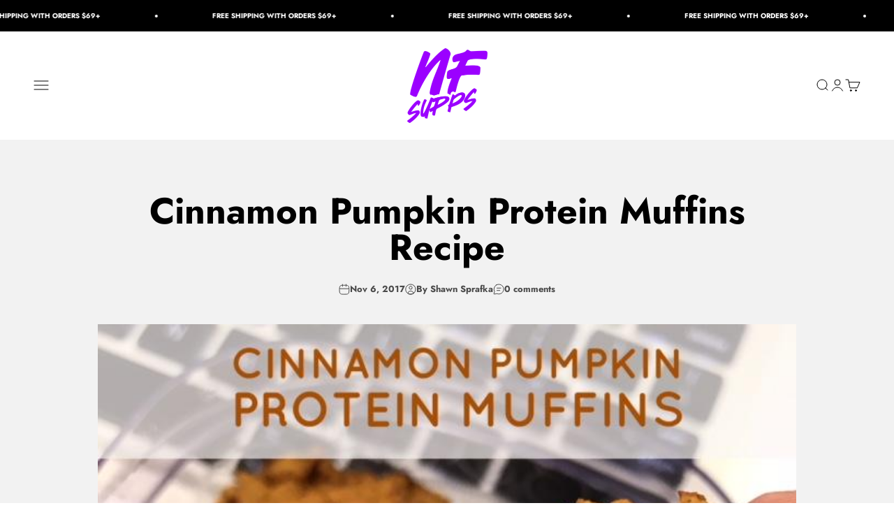

--- FILE ---
content_type: text/javascript
request_url: https://dashboard.wheelio-app.com/api/wheelioapp/getsettings?jsonp=WheelioAppJSONPCallback367&s=nutrifit-cle.myshopify.com&d=nutrifit-cle.myshopify.com&cu=https%3A%2F%2Fwww.nfsupps.com%2Fblogs%2Fnews%2Fcinnamon-pumpkin-protein-muffins-recipe&uid=367
body_size: 389
content:
window['WheelioAppJSONPCallback367']({"success":false,"errorMessage":"No active campaigns!"})